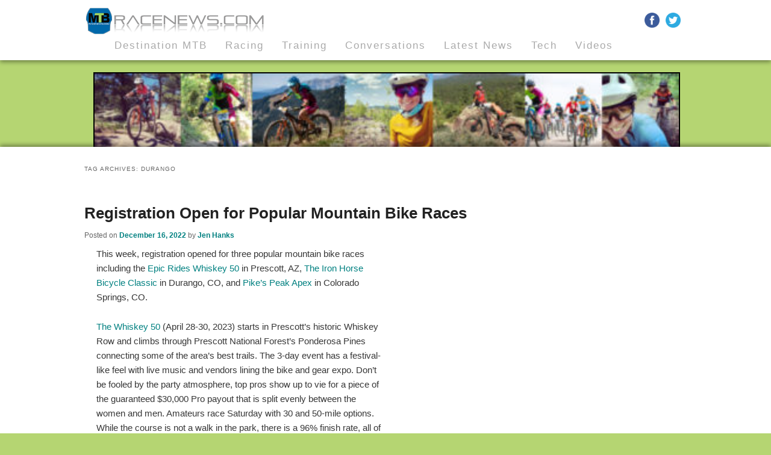

--- FILE ---
content_type: text/html; charset=UTF-8
request_url: https://www.mtbracenews.com/tag/durango
body_size: 10996
content:
<!DOCTYPE html>
<!--[if IE 6]>
<html id="ie6" dir="ltr" lang="en-US" prefix="og: https://ogp.me/ns#">
<![endif]-->
<!--[if IE 7]>
<html id="ie7" dir="ltr" lang="en-US" prefix="og: https://ogp.me/ns#">
<![endif]-->
<!--[if IE 8]>
<html id="ie8" dir="ltr" lang="en-US" prefix="og: https://ogp.me/ns#">
<![endif]-->
<!--[if !(IE 6) | !(IE 7) | !(IE 8)  ]><!-->
<html dir="ltr" lang="en-US" prefix="og: https://ogp.me/ns#">
<!--<![endif]-->
<head>
<meta charset="UTF-8" />
<meta name="viewport" content="width=device-width" />
<title>Durango - MTB Race NewsMTB Race News</title>
<link rel="profile" href="http://gmpg.org/xfn/11" />
<link rel="stylesheet" type="text/css" media="all" href="https://www.mtbracenews.com/wp-content/themes/mtbracenews/style.css" />
<link rel="pingback" href="https://www.mtbracenews.com/xmlrpc.php" />
<!--[if lt IE 9]>
<script src="https://www.mtbracenews.com/wp-content/themes/twentyeleven/js/html5.js" type="text/javascript"></script>
<![endif]-->

		<!-- All in One SEO 4.9.3 - aioseo.com -->
	<meta name="robots" content="max-image-preview:large" />
	<link rel="canonical" href="https://www.mtbracenews.com/tag/durango" />
	<meta name="generator" content="All in One SEO (AIOSEO) 4.9.3" />
		<script type="application/ld+json" class="aioseo-schema">
			{"@context":"https:\/\/schema.org","@graph":[{"@type":"BreadcrumbList","@id":"https:\/\/www.mtbracenews.com\/tag\/durango#breadcrumblist","itemListElement":[{"@type":"ListItem","@id":"https:\/\/www.mtbracenews.com#listItem","position":1,"name":"Home","item":"https:\/\/www.mtbracenews.com","nextItem":{"@type":"ListItem","@id":"https:\/\/www.mtbracenews.com\/tag\/durango#listItem","name":"Durango"}},{"@type":"ListItem","@id":"https:\/\/www.mtbracenews.com\/tag\/durango#listItem","position":2,"name":"Durango","previousItem":{"@type":"ListItem","@id":"https:\/\/www.mtbracenews.com#listItem","name":"Home"}}]},{"@type":"CollectionPage","@id":"https:\/\/www.mtbracenews.com\/tag\/durango#collectionpage","url":"https:\/\/www.mtbracenews.com\/tag\/durango","name":"Durango - MTB Race News","inLanguage":"en-US","isPartOf":{"@id":"https:\/\/www.mtbracenews.com\/#website"},"breadcrumb":{"@id":"https:\/\/www.mtbracenews.com\/tag\/durango#breadcrumblist"}},{"@type":"Organization","@id":"https:\/\/www.mtbracenews.com\/#organization","name":"MTB Race News","url":"https:\/\/www.mtbracenews.com\/"},{"@type":"WebSite","@id":"https:\/\/www.mtbracenews.com\/#website","url":"https:\/\/www.mtbracenews.com\/","name":"MTB Race News","inLanguage":"en-US","publisher":{"@id":"https:\/\/www.mtbracenews.com\/#organization"}}]}
		</script>
		<!-- All in One SEO -->

<link rel='dns-prefetch' href='//www.mtbracenews.com' />
<link rel='dns-prefetch' href='//ws.sharethis.com' />
<link rel='dns-prefetch' href='//stats.wp.com' />
<link rel="alternate" type="application/rss+xml" title="MTB Race News &raquo; Feed" href="https://www.mtbracenews.com/feed" />
<link rel="alternate" type="application/rss+xml" title="MTB Race News &raquo; Comments Feed" href="https://www.mtbracenews.com/comments/feed" />
<link rel="alternate" type="application/rss+xml" title="MTB Race News &raquo; Durango Tag Feed" href="https://www.mtbracenews.com/tag/durango/feed" />
		<!-- This site uses the Google Analytics by ExactMetrics plugin v7.28.0 - Using Analytics tracking - https://www.exactmetrics.com/ -->
		<!-- Note: ExactMetrics is not currently configured on this site. The site owner needs to authenticate with Google Analytics in the ExactMetrics settings panel. -->
					<!-- No tracking code set -->
				<!-- / Google Analytics by ExactMetrics -->
		<style id='wp-img-auto-sizes-contain-inline-css' type='text/css'>
img:is([sizes=auto i],[sizes^="auto," i]){contain-intrinsic-size:3000px 1500px}
/*# sourceURL=wp-img-auto-sizes-contain-inline-css */
</style>
<link rel='stylesheet' id='jquery.prettyphoto-css' href='https://www.mtbracenews.com/wp-content/plugins/wp-video-lightbox/css/prettyPhoto.css?ver=6.9' type='text/css' media='all' />
<link rel='stylesheet' id='video-lightbox-css' href='https://www.mtbracenews.com/wp-content/plugins/wp-video-lightbox/wp-video-lightbox.css?ver=6.9' type='text/css' media='all' />
<style id='wp-emoji-styles-inline-css' type='text/css'>

	img.wp-smiley, img.emoji {
		display: inline !important;
		border: none !important;
		box-shadow: none !important;
		height: 1em !important;
		width: 1em !important;
		margin: 0 0.07em !important;
		vertical-align: -0.1em !important;
		background: none !important;
		padding: 0 !important;
	}
/*# sourceURL=wp-emoji-styles-inline-css */
</style>
<style id='wp-block-library-inline-css' type='text/css'>
:root{--wp-block-synced-color:#7a00df;--wp-block-synced-color--rgb:122,0,223;--wp-bound-block-color:var(--wp-block-synced-color);--wp-editor-canvas-background:#ddd;--wp-admin-theme-color:#007cba;--wp-admin-theme-color--rgb:0,124,186;--wp-admin-theme-color-darker-10:#006ba1;--wp-admin-theme-color-darker-10--rgb:0,107,160.5;--wp-admin-theme-color-darker-20:#005a87;--wp-admin-theme-color-darker-20--rgb:0,90,135;--wp-admin-border-width-focus:2px}@media (min-resolution:192dpi){:root{--wp-admin-border-width-focus:1.5px}}.wp-element-button{cursor:pointer}:root .has-very-light-gray-background-color{background-color:#eee}:root .has-very-dark-gray-background-color{background-color:#313131}:root .has-very-light-gray-color{color:#eee}:root .has-very-dark-gray-color{color:#313131}:root .has-vivid-green-cyan-to-vivid-cyan-blue-gradient-background{background:linear-gradient(135deg,#00d084,#0693e3)}:root .has-purple-crush-gradient-background{background:linear-gradient(135deg,#34e2e4,#4721fb 50%,#ab1dfe)}:root .has-hazy-dawn-gradient-background{background:linear-gradient(135deg,#faaca8,#dad0ec)}:root .has-subdued-olive-gradient-background{background:linear-gradient(135deg,#fafae1,#67a671)}:root .has-atomic-cream-gradient-background{background:linear-gradient(135deg,#fdd79a,#004a59)}:root .has-nightshade-gradient-background{background:linear-gradient(135deg,#330968,#31cdcf)}:root .has-midnight-gradient-background{background:linear-gradient(135deg,#020381,#2874fc)}:root{--wp--preset--font-size--normal:16px;--wp--preset--font-size--huge:42px}.has-regular-font-size{font-size:1em}.has-larger-font-size{font-size:2.625em}.has-normal-font-size{font-size:var(--wp--preset--font-size--normal)}.has-huge-font-size{font-size:var(--wp--preset--font-size--huge)}.has-text-align-center{text-align:center}.has-text-align-left{text-align:left}.has-text-align-right{text-align:right}.has-fit-text{white-space:nowrap!important}#end-resizable-editor-section{display:none}.aligncenter{clear:both}.items-justified-left{justify-content:flex-start}.items-justified-center{justify-content:center}.items-justified-right{justify-content:flex-end}.items-justified-space-between{justify-content:space-between}.screen-reader-text{border:0;clip-path:inset(50%);height:1px;margin:-1px;overflow:hidden;padding:0;position:absolute;width:1px;word-wrap:normal!important}.screen-reader-text:focus{background-color:#ddd;clip-path:none;color:#444;display:block;font-size:1em;height:auto;left:5px;line-height:normal;padding:15px 23px 14px;text-decoration:none;top:5px;width:auto;z-index:100000}html :where(.has-border-color){border-style:solid}html :where([style*=border-top-color]){border-top-style:solid}html :where([style*=border-right-color]){border-right-style:solid}html :where([style*=border-bottom-color]){border-bottom-style:solid}html :where([style*=border-left-color]){border-left-style:solid}html :where([style*=border-width]){border-style:solid}html :where([style*=border-top-width]){border-top-style:solid}html :where([style*=border-right-width]){border-right-style:solid}html :where([style*=border-bottom-width]){border-bottom-style:solid}html :where([style*=border-left-width]){border-left-style:solid}html :where(img[class*=wp-image-]){height:auto;max-width:100%}:where(figure){margin:0 0 1em}html :where(.is-position-sticky){--wp-admin--admin-bar--position-offset:var(--wp-admin--admin-bar--height,0px)}@media screen and (max-width:600px){html :where(.is-position-sticky){--wp-admin--admin-bar--position-offset:0px}}

/*# sourceURL=wp-block-library-inline-css */
</style><style id='global-styles-inline-css' type='text/css'>
:root{--wp--preset--aspect-ratio--square: 1;--wp--preset--aspect-ratio--4-3: 4/3;--wp--preset--aspect-ratio--3-4: 3/4;--wp--preset--aspect-ratio--3-2: 3/2;--wp--preset--aspect-ratio--2-3: 2/3;--wp--preset--aspect-ratio--16-9: 16/9;--wp--preset--aspect-ratio--9-16: 9/16;--wp--preset--color--black: #000;--wp--preset--color--cyan-bluish-gray: #abb8c3;--wp--preset--color--white: #fff;--wp--preset--color--pale-pink: #f78da7;--wp--preset--color--vivid-red: #cf2e2e;--wp--preset--color--luminous-vivid-orange: #ff6900;--wp--preset--color--luminous-vivid-amber: #fcb900;--wp--preset--color--light-green-cyan: #7bdcb5;--wp--preset--color--vivid-green-cyan: #00d084;--wp--preset--color--pale-cyan-blue: #8ed1fc;--wp--preset--color--vivid-cyan-blue: #0693e3;--wp--preset--color--vivid-purple: #9b51e0;--wp--preset--color--blue: #1982d1;--wp--preset--color--dark-gray: #373737;--wp--preset--color--medium-gray: #666;--wp--preset--color--light-gray: #e2e2e2;--wp--preset--gradient--vivid-cyan-blue-to-vivid-purple: linear-gradient(135deg,rgb(6,147,227) 0%,rgb(155,81,224) 100%);--wp--preset--gradient--light-green-cyan-to-vivid-green-cyan: linear-gradient(135deg,rgb(122,220,180) 0%,rgb(0,208,130) 100%);--wp--preset--gradient--luminous-vivid-amber-to-luminous-vivid-orange: linear-gradient(135deg,rgb(252,185,0) 0%,rgb(255,105,0) 100%);--wp--preset--gradient--luminous-vivid-orange-to-vivid-red: linear-gradient(135deg,rgb(255,105,0) 0%,rgb(207,46,46) 100%);--wp--preset--gradient--very-light-gray-to-cyan-bluish-gray: linear-gradient(135deg,rgb(238,238,238) 0%,rgb(169,184,195) 100%);--wp--preset--gradient--cool-to-warm-spectrum: linear-gradient(135deg,rgb(74,234,220) 0%,rgb(151,120,209) 20%,rgb(207,42,186) 40%,rgb(238,44,130) 60%,rgb(251,105,98) 80%,rgb(254,248,76) 100%);--wp--preset--gradient--blush-light-purple: linear-gradient(135deg,rgb(255,206,236) 0%,rgb(152,150,240) 100%);--wp--preset--gradient--blush-bordeaux: linear-gradient(135deg,rgb(254,205,165) 0%,rgb(254,45,45) 50%,rgb(107,0,62) 100%);--wp--preset--gradient--luminous-dusk: linear-gradient(135deg,rgb(255,203,112) 0%,rgb(199,81,192) 50%,rgb(65,88,208) 100%);--wp--preset--gradient--pale-ocean: linear-gradient(135deg,rgb(255,245,203) 0%,rgb(182,227,212) 50%,rgb(51,167,181) 100%);--wp--preset--gradient--electric-grass: linear-gradient(135deg,rgb(202,248,128) 0%,rgb(113,206,126) 100%);--wp--preset--gradient--midnight: linear-gradient(135deg,rgb(2,3,129) 0%,rgb(40,116,252) 100%);--wp--preset--font-size--small: 13px;--wp--preset--font-size--medium: 20px;--wp--preset--font-size--large: 36px;--wp--preset--font-size--x-large: 42px;--wp--preset--spacing--20: 0.44rem;--wp--preset--spacing--30: 0.67rem;--wp--preset--spacing--40: 1rem;--wp--preset--spacing--50: 1.5rem;--wp--preset--spacing--60: 2.25rem;--wp--preset--spacing--70: 3.38rem;--wp--preset--spacing--80: 5.06rem;--wp--preset--shadow--natural: 6px 6px 9px rgba(0, 0, 0, 0.2);--wp--preset--shadow--deep: 12px 12px 50px rgba(0, 0, 0, 0.4);--wp--preset--shadow--sharp: 6px 6px 0px rgba(0, 0, 0, 0.2);--wp--preset--shadow--outlined: 6px 6px 0px -3px rgb(255, 255, 255), 6px 6px rgb(0, 0, 0);--wp--preset--shadow--crisp: 6px 6px 0px rgb(0, 0, 0);}:where(.is-layout-flex){gap: 0.5em;}:where(.is-layout-grid){gap: 0.5em;}body .is-layout-flex{display: flex;}.is-layout-flex{flex-wrap: wrap;align-items: center;}.is-layout-flex > :is(*, div){margin: 0;}body .is-layout-grid{display: grid;}.is-layout-grid > :is(*, div){margin: 0;}:where(.wp-block-columns.is-layout-flex){gap: 2em;}:where(.wp-block-columns.is-layout-grid){gap: 2em;}:where(.wp-block-post-template.is-layout-flex){gap: 1.25em;}:where(.wp-block-post-template.is-layout-grid){gap: 1.25em;}.has-black-color{color: var(--wp--preset--color--black) !important;}.has-cyan-bluish-gray-color{color: var(--wp--preset--color--cyan-bluish-gray) !important;}.has-white-color{color: var(--wp--preset--color--white) !important;}.has-pale-pink-color{color: var(--wp--preset--color--pale-pink) !important;}.has-vivid-red-color{color: var(--wp--preset--color--vivid-red) !important;}.has-luminous-vivid-orange-color{color: var(--wp--preset--color--luminous-vivid-orange) !important;}.has-luminous-vivid-amber-color{color: var(--wp--preset--color--luminous-vivid-amber) !important;}.has-light-green-cyan-color{color: var(--wp--preset--color--light-green-cyan) !important;}.has-vivid-green-cyan-color{color: var(--wp--preset--color--vivid-green-cyan) !important;}.has-pale-cyan-blue-color{color: var(--wp--preset--color--pale-cyan-blue) !important;}.has-vivid-cyan-blue-color{color: var(--wp--preset--color--vivid-cyan-blue) !important;}.has-vivid-purple-color{color: var(--wp--preset--color--vivid-purple) !important;}.has-black-background-color{background-color: var(--wp--preset--color--black) !important;}.has-cyan-bluish-gray-background-color{background-color: var(--wp--preset--color--cyan-bluish-gray) !important;}.has-white-background-color{background-color: var(--wp--preset--color--white) !important;}.has-pale-pink-background-color{background-color: var(--wp--preset--color--pale-pink) !important;}.has-vivid-red-background-color{background-color: var(--wp--preset--color--vivid-red) !important;}.has-luminous-vivid-orange-background-color{background-color: var(--wp--preset--color--luminous-vivid-orange) !important;}.has-luminous-vivid-amber-background-color{background-color: var(--wp--preset--color--luminous-vivid-amber) !important;}.has-light-green-cyan-background-color{background-color: var(--wp--preset--color--light-green-cyan) !important;}.has-vivid-green-cyan-background-color{background-color: var(--wp--preset--color--vivid-green-cyan) !important;}.has-pale-cyan-blue-background-color{background-color: var(--wp--preset--color--pale-cyan-blue) !important;}.has-vivid-cyan-blue-background-color{background-color: var(--wp--preset--color--vivid-cyan-blue) !important;}.has-vivid-purple-background-color{background-color: var(--wp--preset--color--vivid-purple) !important;}.has-black-border-color{border-color: var(--wp--preset--color--black) !important;}.has-cyan-bluish-gray-border-color{border-color: var(--wp--preset--color--cyan-bluish-gray) !important;}.has-white-border-color{border-color: var(--wp--preset--color--white) !important;}.has-pale-pink-border-color{border-color: var(--wp--preset--color--pale-pink) !important;}.has-vivid-red-border-color{border-color: var(--wp--preset--color--vivid-red) !important;}.has-luminous-vivid-orange-border-color{border-color: var(--wp--preset--color--luminous-vivid-orange) !important;}.has-luminous-vivid-amber-border-color{border-color: var(--wp--preset--color--luminous-vivid-amber) !important;}.has-light-green-cyan-border-color{border-color: var(--wp--preset--color--light-green-cyan) !important;}.has-vivid-green-cyan-border-color{border-color: var(--wp--preset--color--vivid-green-cyan) !important;}.has-pale-cyan-blue-border-color{border-color: var(--wp--preset--color--pale-cyan-blue) !important;}.has-vivid-cyan-blue-border-color{border-color: var(--wp--preset--color--vivid-cyan-blue) !important;}.has-vivid-purple-border-color{border-color: var(--wp--preset--color--vivid-purple) !important;}.has-vivid-cyan-blue-to-vivid-purple-gradient-background{background: var(--wp--preset--gradient--vivid-cyan-blue-to-vivid-purple) !important;}.has-light-green-cyan-to-vivid-green-cyan-gradient-background{background: var(--wp--preset--gradient--light-green-cyan-to-vivid-green-cyan) !important;}.has-luminous-vivid-amber-to-luminous-vivid-orange-gradient-background{background: var(--wp--preset--gradient--luminous-vivid-amber-to-luminous-vivid-orange) !important;}.has-luminous-vivid-orange-to-vivid-red-gradient-background{background: var(--wp--preset--gradient--luminous-vivid-orange-to-vivid-red) !important;}.has-very-light-gray-to-cyan-bluish-gray-gradient-background{background: var(--wp--preset--gradient--very-light-gray-to-cyan-bluish-gray) !important;}.has-cool-to-warm-spectrum-gradient-background{background: var(--wp--preset--gradient--cool-to-warm-spectrum) !important;}.has-blush-light-purple-gradient-background{background: var(--wp--preset--gradient--blush-light-purple) !important;}.has-blush-bordeaux-gradient-background{background: var(--wp--preset--gradient--blush-bordeaux) !important;}.has-luminous-dusk-gradient-background{background: var(--wp--preset--gradient--luminous-dusk) !important;}.has-pale-ocean-gradient-background{background: var(--wp--preset--gradient--pale-ocean) !important;}.has-electric-grass-gradient-background{background: var(--wp--preset--gradient--electric-grass) !important;}.has-midnight-gradient-background{background: var(--wp--preset--gradient--midnight) !important;}.has-small-font-size{font-size: var(--wp--preset--font-size--small) !important;}.has-medium-font-size{font-size: var(--wp--preset--font-size--medium) !important;}.has-large-font-size{font-size: var(--wp--preset--font-size--large) !important;}.has-x-large-font-size{font-size: var(--wp--preset--font-size--x-large) !important;}
/*# sourceURL=global-styles-inline-css */
</style>

<style id='classic-theme-styles-inline-css' type='text/css'>
/*! This file is auto-generated */
.wp-block-button__link{color:#fff;background-color:#32373c;border-radius:9999px;box-shadow:none;text-decoration:none;padding:calc(.667em + 2px) calc(1.333em + 2px);font-size:1.125em}.wp-block-file__button{background:#32373c;color:#fff;text-decoration:none}
/*# sourceURL=/wp-includes/css/classic-themes.min.css */
</style>
<link rel='stylesheet' id='categories-images-styles-css' href='https://www.mtbracenews.com/wp-content/plugins/categories-images/assets/css/zci-styles.css?ver=3.3.1' type='text/css' media='all' />
<link rel='stylesheet' id='twentyeleven-block-style-css' href='https://www.mtbracenews.com/wp-content/themes/twentyeleven/blocks.css?ver=20190102' type='text/css' media='all' />
<script type="text/javascript" src="https://www.mtbracenews.com/wp-includes/js/jquery/jquery.min.js?ver=3.7.1" id="jquery-core-js"></script>
<script type="text/javascript" src="https://www.mtbracenews.com/wp-includes/js/jquery/jquery-migrate.min.js?ver=3.4.1" id="jquery-migrate-js"></script>
<script type="text/javascript" src="https://www.mtbracenews.com/wp-content/plugins/wp-video-lightbox/js/jquery.prettyPhoto.js?ver=3.1.6" id="jquery.prettyphoto-js"></script>
<script type="text/javascript" id="video-lightbox-js-extra">
/* <![CDATA[ */
var vlpp_vars = {"prettyPhoto_rel":"wp-video-lightbox","animation_speed":"fast","slideshow":"5000","autoplay_slideshow":"false","opacity":"0.80","show_title":"true","allow_resize":"true","allow_expand":"true","default_width":"640","default_height":"480","counter_separator_label":"/","theme":"pp_default","horizontal_padding":"20","hideflash":"false","wmode":"opaque","autoplay":"false","modal":"false","deeplinking":"false","overlay_gallery":"true","overlay_gallery_max":"30","keyboard_shortcuts":"true","ie6_fallback":"false"};
//# sourceURL=video-lightbox-js-extra
/* ]]> */
</script>
<script type="text/javascript" src="https://www.mtbracenews.com/wp-content/plugins/wp-video-lightbox/js/video-lightbox.js?ver=3.1.6" id="video-lightbox-js"></script>
<script id='st_insights_js' type="text/javascript" src="https://ws.sharethis.com/button/st_insights.js?publisher=4d48b7c5-0ae3-43d4-bfbe-3ff8c17a8ae6&amp;product=simpleshare&amp;ver=8.5.3" id="ssba-sharethis-js"></script>
<link rel="https://api.w.org/" href="https://www.mtbracenews.com/wp-json/" /><link rel="alternate" title="JSON" type="application/json" href="https://www.mtbracenews.com/wp-json/wp/v2/tags/469" /><link rel="EditURI" type="application/rsd+xml" title="RSD" href="https://www.mtbracenews.com/xmlrpc.php?rsd" />
<meta name="generator" content="WordPress 6.9" />
<script>
            WP_VIDEO_LIGHTBOX_VERSION="1.9.12";
            WP_VID_LIGHTBOX_URL="https://www.mtbracenews.com/wp-content/plugins/wp-video-lightbox";
                        function wpvl_paramReplace(name, string, value) {
                // Find the param with regex
                // Grab the first character in the returned string (should be ? or &)
                // Replace our href string with our new value, passing on the name and delimeter

                var re = new RegExp("[\?&]" + name + "=([^&#]*)");
                var matches = re.exec(string);
                var newString;

                if (matches === null) {
                    // if there are no params, append the parameter
                    newString = string + '?' + name + '=' + value;
                } else {
                    var delimeter = matches[0].charAt(0);
                    newString = string.replace(re, delimeter + name + "=" + value);
                }
                return newString;
            }
            </script>	<style>img#wpstats{display:none}</style>
				<style type="text/css" id="twentyeleven-header-css">
				#site-title,
		#site-description {
			position: absolute;
			clip: rect(1px 1px 1px 1px); /* IE6, IE7 */
			clip: rect(1px, 1px, 1px, 1px);
		}
				</style>
		<!-- ## NXS/OG ## --><!-- ## NXSOGTAGS ## --><!-- ## NXS/OG ## -->
</head>

<body class="archive tag tag-durango tag-469 custom-background wp-embed-responsive wp-theme-twentyeleven wp-child-theme-mtbracenews non-logged-in one-column content">

<script>
  (function(i,s,o,g,r,a,m){i['GoogleAnalyticsObject']=r;i[r]=i[r]||function(){
  (i[r].q=i[r].q||[]).push(arguments)},i[r].l=1*new Date();a=s.createElement(o),
  m=s.getElementsByTagName(o)[0];a.async=1;a.src=g;m.parentNode.insertBefore(a,m)
  })(window,document,'script','//www.google-analytics.com/analytics.js','ga');

  ga('create', 'UA-3827780-2', 'auto');
  ga('send', 'pageview');

</script>

<div id="page" class="hfeed">
	<header id="branding" role="banner">
			<hgroup>
				<h1 id="site-title"><span><a href="https://www.mtbracenews.com/" title="MTB Race News" rel="home">MTB Race News</a></span></h1>
				<h2 id="site-description"></h2>
			</hgroup>

			<div id="header_wrapper">
						<a href="https://www.mtbracenews.com/" id="logo_link"><img id="logo" src="https://www.mtbracenews.com/wp-content/uploads/2016/06/number_plate_logo.png" width="300" height="auto" alt="" /></a>
			<div id="social-media-links"><div id="simpleimage-26" class="widget widget_simpleimage clearfix">

	<p class="simple-image">
		<a href="http://www.facebook.com/pages/MTBRacenewscom/143533345694674" target="_blank"><img width="64" height="64" src="https://www.mtbracenews.com/wp-content/uploads/2015/01/facebook-1.png" class="attachment-full size-full" alt="" decoding="async" /></a>	</p>


</div><div id="simpleimage-25" class="widget widget_simpleimage clearfix">

	<p class="simple-image">
		<a href="http://twitter.com/mtbracenews" target="_blank"><img width="64" height="64" src="https://www.mtbracenews.com/wp-content/uploads/2015/01/twitter-1.png" class="attachment-full size-full" alt="" decoding="async" /></a>	</p>


</div></div>
			</div><!-- #header_wrapper -->

			<nav id="access" role="navigation">
				<h3 class="assistive-text">Main menu</h3>
								<div class="skip-link"><a class="assistive-text" href="#content" title="Skip to primary content">Skip to primary content</a></div>
				<div class="skip-link"><a class="assistive-text" href="#secondary" title="Skip to secondary content">Skip to secondary content</a></div>
								<div class="menu-main-container"><ul id="menu-main" class="menu"><li id="menu-item-91" class="menu-item menu-item-type-custom menu-item-object-custom menu-item-has-children menu-item-91"><a href="#">Destination MTB</a>
<ul class="sub-menu">
	<li id="menu-item-93" class="menu-item menu-item-type-taxonomy menu-item-object-category menu-item-93"><a href="https://www.mtbracenews.com/category/est-time-zone">Eastern US</a></li>
	<li id="menu-item-92" class="menu-item menu-item-type-taxonomy menu-item-object-category menu-item-92"><a href="https://www.mtbracenews.com/category/cst-time-zone">Central US</a></li>
	<li id="menu-item-94" class="menu-item menu-item-type-taxonomy menu-item-object-category menu-item-94"><a href="https://www.mtbracenews.com/category/mst-time-zone">Rocky Mountain</a></li>
	<li id="menu-item-95" class="menu-item menu-item-type-taxonomy menu-item-object-category menu-item-95"><a href="https://www.mtbracenews.com/category/pst-time-zone">West Coast</a></li>
</ul>
</li>
<li id="menu-item-87" class="menu-item menu-item-type-custom menu-item-object-custom menu-item-has-children menu-item-87"><a href="#">Racing</a>
<ul class="sub-menu">
	<li id="menu-item-84" class="menu-item menu-item-type-taxonomy menu-item-object-category menu-item-84"><a href="https://www.mtbracenews.com/category/xc-racing">XC Racing</a></li>
	<li id="menu-item-85" class="menu-item menu-item-type-taxonomy menu-item-object-category menu-item-85"><a href="https://www.mtbracenews.com/category/ultra-endurance">Ultra Endurance</a></li>
	<li id="menu-item-86" class="menu-item menu-item-type-taxonomy menu-item-object-category menu-item-86"><a href="https://www.mtbracenews.com/category/enduro">Enduro</a></li>
</ul>
</li>
<li id="menu-item-88" class="menu-item menu-item-type-taxonomy menu-item-object-category menu-item-88"><a href="https://www.mtbracenews.com/category/coaching-column">Training</a></li>
<li id="menu-item-89" class="menu-item menu-item-type-taxonomy menu-item-object-category menu-item-89"><a href="https://www.mtbracenews.com/category/blogs">Conversations</a></li>
<li id="menu-item-96" class="menu-item menu-item-type-taxonomy menu-item-object-category menu-item-96"><a href="https://www.mtbracenews.com/category/news">Latest News</a></li>
<li id="menu-item-90" class="menu-item menu-item-type-taxonomy menu-item-object-category menu-item-90"><a href="https://www.mtbracenews.com/category/product-review">Tech</a></li>
<li id="menu-item-106" class="menu-item menu-item-type-taxonomy menu-item-object-category menu-item-106"><a href="https://www.mtbracenews.com/category/videos">Videos</a></li>
</ul></div>				<div class="menu-small-main-container"><ul id="menu-small-main" class="menu"><li id="menu-item-254" class="menu-item menu-item-type-custom menu-item-object-custom menu-item-has-children menu-item-254"><a href="#">Regions</a>
<ul class="sub-menu">
	<li id="menu-item-259" class="menu-item menu-item-type-taxonomy menu-item-object-category menu-item-259"><a href="https://www.mtbracenews.com/category/est-time-zone">Eastern US</a></li>
	<li id="menu-item-258" class="menu-item menu-item-type-taxonomy menu-item-object-category menu-item-258"><a href="https://www.mtbracenews.com/category/cst-time-zone">Central US</a></li>
	<li id="menu-item-260" class="menu-item menu-item-type-taxonomy menu-item-object-category menu-item-260"><a href="https://www.mtbracenews.com/category/mst-time-zone">Rocky Mountain</a></li>
	<li id="menu-item-261" class="menu-item menu-item-type-taxonomy menu-item-object-category menu-item-261"><a href="https://www.mtbracenews.com/category/pst-time-zone">West Coast</a></li>
</ul>
</li>
<li id="menu-item-255" class="menu-item menu-item-type-custom menu-item-object-custom menu-item-has-children menu-item-255"><a href="#">Racing</a>
<ul class="sub-menu">
	<li id="menu-item-264" class="menu-item menu-item-type-taxonomy menu-item-object-category menu-item-264"><a href="https://www.mtbracenews.com/category/xc-racing">XC Racing</a></li>
	<li id="menu-item-263" class="menu-item menu-item-type-taxonomy menu-item-object-category menu-item-263"><a href="https://www.mtbracenews.com/category/ultra-endurance">Ultra Endurance</a></li>
	<li id="menu-item-262" class="menu-item menu-item-type-taxonomy menu-item-object-category menu-item-262"><a href="https://www.mtbracenews.com/category/enduro">Enduro</a></li>
</ul>
</li>
<li id="menu-item-256" class="menu-item menu-item-type-custom menu-item-object-custom menu-item-has-children menu-item-256"><a href="#">Other</a>
<ul class="sub-menu">
	<li id="menu-item-266" class="menu-item menu-item-type-taxonomy menu-item-object-category menu-item-266"><a href="https://www.mtbracenews.com/category/coaching-column">Coaching</a></li>
	<li id="menu-item-265" class="menu-item menu-item-type-taxonomy menu-item-object-category menu-item-265"><a href="https://www.mtbracenews.com/category/blogs">Blogs</a></li>
	<li id="menu-item-267" class="menu-item menu-item-type-taxonomy menu-item-object-category menu-item-267"><a href="https://www.mtbracenews.com/category/news">News</a></li>
	<li id="menu-item-268" class="menu-item menu-item-type-taxonomy menu-item-object-category menu-item-268"><a href="https://www.mtbracenews.com/category/product-review">Reviews</a></li>
	<li id="menu-item-269" class="menu-item menu-item-type-taxonomy menu-item-object-category menu-item-269"><a href="https://www.mtbracenews.com/category/videos">Videos</a></li>
</ul>
</li>
<li id="menu-item-257" class="menu-item menu-item-type-custom menu-item-object-custom menu-item-257"><a target="_blank" href="http://www.cyclingresourceusa.com/">Calendar</a></li>
</ul></div>				<div class="menu-tiny-menu-container"><ul id="menu-tiny-menu" class="menu"><li id="menu-item-510" class="menu-item menu-item-type-custom menu-item-object-custom menu-item-has-children menu-item-510"><a href="#">Menu</a>
<ul class="sub-menu">
	<li id="menu-item-506" class="menu-item menu-item-type-taxonomy menu-item-object-category menu-item-506"><a href="https://www.mtbracenews.com/category/est-time-zone">Eastern US</a></li>
	<li id="menu-item-509" class="menu-item menu-item-type-taxonomy menu-item-object-category menu-item-509"><a href="https://www.mtbracenews.com/category/cst-time-zone">Central US</a></li>
	<li id="menu-item-507" class="menu-item menu-item-type-taxonomy menu-item-object-category menu-item-507"><a href="https://www.mtbracenews.com/category/mst-time-zone">Rocky Mountain</a></li>
	<li id="menu-item-508" class="menu-item menu-item-type-taxonomy menu-item-object-category menu-item-508"><a href="https://www.mtbracenews.com/category/pst-time-zone">West Coast</a></li>
	<li id="menu-item-513" class="menu-item menu-item-type-taxonomy menu-item-object-category menu-item-513"><a href="https://www.mtbracenews.com/category/xc-racing">XC Racing</a></li>
	<li id="menu-item-512" class="menu-item menu-item-type-taxonomy menu-item-object-category menu-item-512"><a href="https://www.mtbracenews.com/category/ultra-endurance">Ultra Endurance</a></li>
	<li id="menu-item-511" class="menu-item menu-item-type-taxonomy menu-item-object-category menu-item-511"><a href="https://www.mtbracenews.com/category/enduro">Enduro</a></li>
	<li id="menu-item-515" class="menu-item menu-item-type-taxonomy menu-item-object-category menu-item-515"><a href="https://www.mtbracenews.com/category/coaching-column">Coaching Column</a></li>
	<li id="menu-item-514" class="menu-item menu-item-type-taxonomy menu-item-object-category menu-item-514"><a href="https://www.mtbracenews.com/category/blogs">Blogs</a></li>
	<li id="menu-item-516" class="menu-item menu-item-type-taxonomy menu-item-object-category menu-item-516"><a href="https://www.mtbracenews.com/category/news">News</a></li>
	<li id="menu-item-517" class="menu-item menu-item-type-taxonomy menu-item-object-category menu-item-517"><a href="https://www.mtbracenews.com/category/product-review">Product Review</a></li>
	<li id="menu-item-518" class="menu-item menu-item-type-taxonomy menu-item-object-category menu-item-518"><a href="https://www.mtbracenews.com/category/videos">Videos</a></li>
	<li id="menu-item-519" class="menu-item menu-item-type-custom menu-item-object-custom menu-item-519"><a href="http://www.cyclingresourceusa.com/">Calendar</a></li>
</ul>
</li>
</ul></div>			</nav><!-- #access -->
	</header><!-- #branding -->
	<div id="top_advertising">
<div id="media_image-3" class="widget widget_media_image clearfix"><img width="500" height="66" src="https://www.mtbracenews.com/wp-content/uploads/2021/02/mtbrn-banner-2021-1-500x66.jpg" class="image wp-image-4070  attachment-medium size-medium" alt="" style="max-width: 100%; height: auto;" decoding="async" srcset="https://www.mtbracenews.com/wp-content/uploads/2021/02/mtbrn-banner-2021-1-500x66.jpg 500w, https://www.mtbracenews.com/wp-content/uploads/2021/02/mtbrn-banner-2021-1-750x100.jpg 750w, https://www.mtbracenews.com/wp-content/uploads/2021/02/mtbrn-banner-2021-1.jpg 760w" sizes="(max-width: 500px) 100vw, 500px" /></div>	</div>
	<div id="main_wrapper">
	<div id="main">
		<section id="primary">
			<div id="content" role="main">

			
				<header class="page-header">
					<h1 class="page-title">
					Tag Archives: <span>Durango</span>					</h1>

									</header>

				
				
					
	<article id="post-5828" class="post-5828 post type-post status-publish format-standard has-post-thumbnail hentry category-news category-xc-racing tag-colorado-springs tag-durango tag-epic-rides tag-iron-horse-classic tag-mtb tag-mtb-racing tag-pikes-peak-apex tag-prescott tag-whiskey-50">
		<header class="entry-header">
						<h1 class="entry-title"><a href="https://www.mtbracenews.com/news/registration-open-for-popular-mountain-bike-races" rel="bookmark">Registration Open for Popular Mountain Bike Races</a></h1>
			
						<div class="entry-meta">
				<span class="sep">Posted on </span><a href="https://www.mtbracenews.com/news/registration-open-for-popular-mountain-bike-races" title="2:47 pm" rel="bookmark"><time class="entry-date" datetime="2022-12-16T14:47:45-07:00">December 16, 2022</time></a><span class="by-author"> <span class="sep"> by </span> <span class="author vcard"><a class="url fn n" href="https://www.mtbracenews.com/author/jen-hanks" title="View all posts by Jen Hanks" rel="author">Jen Hanks</a></span></span>			</div><!-- .entry-meta -->
			
					</header><!-- .entry-header -->

				<div class="entry-content">
			<p>This week, registration opened for three popular mountain bike races including the <a href="https://epicrides.com/events/whiskey-off-road/event-guide/">Epic Rides Whiskey 50</a> in Prescott, AZ, <a href="https://www.ironhorsebicycleclassic.com/">The Iron Horse Bicycle Classic</a> in Durango, CO, and <a href="https://www.pikespeakapex.com/">Pike&#8217;s Peak Apex</a> in Colorado Springs, CO.</p>
<p><a href="https://epicrides.com/events/whiskey-off-road/event-guide/feesschedules/">The Whiskey 50</a> (April 28-30, 2023) starts in Prescott&#8217;s historic Whiskey Row and climbs through Prescott National Forest&#8217;s Ponderosa Pines connecting some of the area&#8217;s best trails. The 3-day event has a festival-like feel with live music and vendors lining the bike and gear expo. Don&#8217;t be fooled by the party atmosphere, top pros show up to vie for a piece of the guaranteed $30,000 Pro payout that is split evenly between the women and men. Amateurs race Saturday with 30 and 50-mile options. While the course is not a walk in the park, there is a 96% finish rate, all of whom earn a custom pint glass. For the groms, there is a kid&#8217;s fun ride sponsored by Shimano. Registration is now open and will certainly sell out prior to the event.</p>
<div id="attachment_5829" style="width: 2570px" class="wp-caption aligncenter"><img fetchpriority="high" decoding="async" aria-describedby="caption-attachment-5829" class="wp-image-5829 size-full" src="https://www.mtbracenews.com/wp-content/uploads/2022/12/Whiskey1-scaled.jpg" alt="" width="2560" height="1710" srcset="https://www.mtbracenews.com/wp-content/uploads/2022/12/Whiskey1-scaled.jpg 2560w, https://www.mtbracenews.com/wp-content/uploads/2022/12/Whiskey1-500x334.jpg 500w, https://www.mtbracenews.com/wp-content/uploads/2022/12/Whiskey1-1000x668.jpg 1000w, https://www.mtbracenews.com/wp-content/uploads/2022/12/Whiskey1-768x513.jpg 768w, https://www.mtbracenews.com/wp-content/uploads/2022/12/Whiskey1-1536x1026.jpg 1536w, https://www.mtbracenews.com/wp-content/uploads/2022/12/Whiskey1-2048x1368.jpg 2048w, https://www.mtbracenews.com/wp-content/uploads/2022/12/Whiskey1-449x300.jpg 449w" sizes="(max-width: 2560px) 100vw, 2560px" /><p id="caption-attachment-5829" class="wp-caption-text">Pivot/Pearl Izumi rider, Jen Hanks, competes at the Whiskey 50 pc-sportograf</p></div>
<p><a href="https://www.ironhorsebicycleclassic.com/">The Iron Horse Bicycle Classic</a> (May 27-28, 2023) is an annual event that takes place over Memorial Day weekend. Now in its 51st year!!!, the backbone of the event is the Durango to Silverton road climb where riders &#8220;race the train&#8221; for a total of 50 miles and 5700ft of elevation gain. This road ride tradition was started in 1971 by two brothers. Off-road riders will be challenged by the Subaru Mountain Bike Race and La Strada La Plata Gravel Ride, both starting in Durango Mesa Park. The Mountain Bike Specialists King &amp; Queen of the Mountain is an omnium competition featuring the professional road race and mountain bike races.</p>
<p>The Iron Horse Bicycle Classic celebrates all that the Durango cycling community has become over the past five decades–a home and training ground for Olympians, national, and world champion cyclists as well as the 600-rider strong Durango Devo youth development program. With over 300 miles of trails and diverse terrain within city limits, Durango has become a premiere destination for traveling cyclists and a limitless pedaling playground for the locals.</p>
<p>This year, there will be a festival atmosphere at Durango Mesa Park on Sunday for the mountain bike and gravel races with music, food &amp; drink, plenty of spectating options, and fun for the whole family. The top gravel finishers will race to the line around the same time as the elite mountain bike races start. The mountain bike course will feature new trails being built in the area this spring as a part of the bike park being planned at the 1,850-acre property just East of downtown Durango.</p>
<div id="attachment_5830" style="width: 853px" class="wp-caption aligncenter"><img decoding="async" aria-describedby="caption-attachment-5830" class="size-full wp-image-5830" src="https://www.mtbracenews.com/wp-content/uploads/2022/12/Nikki-IHC-2022.jpg" alt="" width="843" height="390" srcset="https://www.mtbracenews.com/wp-content/uploads/2022/12/Nikki-IHC-2022.jpg 843w, https://www.mtbracenews.com/wp-content/uploads/2022/12/Nikki-IHC-2022-500x231.jpg 500w, https://www.mtbracenews.com/wp-content/uploads/2022/12/Nikki-IHC-2022-768x355.jpg 768w" sizes="(max-width: 843px) 100vw, 843px" /><p id="caption-attachment-5830" class="wp-caption-text">Nicole Tittensor rails a corner at the 2022 Iron Horse Classic. pc-Iron Horse Bicycle Classic</p></div>
<p><a href="https://www.pikespeakapex.com/about-apex">The Pike&#8217;s Peak Apex</a> (September 8-10, 2023) in Colorado Springs, CO is a 3-day stage race showcasing the area&#8217;s most popular trails as well as some hidden gems. For those weary of a stage race or with limited time, there are also 1 and 2-day options. The race is a project of the Colorado Springs Sports Corp with the ultimate goal of increasing awareness of the Colorado Springs and Pike&#8217;s Peak region as an internationally recognized endurance sports destination. Top amateur finishers are awarded generous prizes and the Pros compete for a $25,000 purse split evenly between the women and men.</p>
<div id="attachment_5717" style="width: 675px" class="wp-caption aligncenter"><img decoding="async" aria-describedby="caption-attachment-5717" class="wp-image-5717 size-full" src="https://www.mtbracenews.com/wp-content/uploads/2022/08/PP-high-five.jpeg" alt="" width="665" height="1182" srcset="https://www.mtbracenews.com/wp-content/uploads/2022/08/PP-high-five.jpeg 665w, https://www.mtbracenews.com/wp-content/uploads/2022/08/PP-high-five-281x500.jpeg 281w, https://www.mtbracenews.com/wp-content/uploads/2022/08/PP-high-five-450x800.jpeg 450w, https://www.mtbracenews.com/wp-content/uploads/2022/08/PP-high-five-169x300.jpeg 169w" sizes="(max-width: 665px) 100vw, 665px" /><p id="caption-attachment-5717" class="wp-caption-text">Pro racers, Evelyn Dong and Sofia Gomez Villafane, high-five after a great day on the Colorado Springs trails. pc-Pike&#8217;s Peak</p></div>
<p>&nbsp;</p>
					</div><!-- .entry-content -->
		
		<footer class="entry-meta">
			
										<span class="cat-links">
					<span class="entry-utility-prep entry-utility-prep-cat-links">Posted in</span> <a href="https://www.mtbracenews.com/category/news" rel="category tag">News</a>, <a href="https://www.mtbracenews.com/category/xc-racing" rel="category tag">XC Racing</a>			</span>
							
										<span class="sep"> | </span>
								<span class="tag-links">
					<span class="entry-utility-prep entry-utility-prep-tag-links">Tagged</span> <a href="https://www.mtbracenews.com/tag/colorado-springs" rel="tag">colorado springs</a>, <a href="https://www.mtbracenews.com/tag/durango" rel="tag">Durango</a>, <a href="https://www.mtbracenews.com/tag/epic-rides" rel="tag">epic rides</a>, <a href="https://www.mtbracenews.com/tag/iron-horse-classic" rel="tag">Iron Horse Classic</a>, <a href="https://www.mtbracenews.com/tag/mtb" rel="tag">MTB</a>, <a href="https://www.mtbracenews.com/tag/mtb-racing" rel="tag">MTB Racing</a>, <a href="https://www.mtbracenews.com/tag/pikes-peak-apex" rel="tag">Pike's Peak Apex</a>, <a href="https://www.mtbracenews.com/tag/prescott" rel="tag">Prescott</a>, <a href="https://www.mtbracenews.com/tag/whiskey-50" rel="tag">Whiskey 50</a>			</span>
							
			
					</footer><!-- .entry-meta -->
	</article><!-- #post-5828 -->

				
				
			
			</div><!-- #content -->
		</section><!-- #primary -->


	<div id="side_advertising">
	</div>
	</div><!-- #main -->
	<footer id="colophon" role="contentinfo">

			
<div id="supplementary" class="one">
		<div id="first" class="widget-area" role="complementary">
		<aside id="text-3" class="widget widget_text"><h3 class="widget-title">Contact:</h3>			<div class="textwidget"><span class="contact_title">Email</span><span class="contact_info">MTBRaceNews@hotmail.com</span>
<span class="contact_title">Address</span><span class="contact_info">Park City, Utah</span></div>
		</aside>	</div><!-- #first .widget-area -->
	
	
	</div><!-- #supplementary -->

			<div id="site-generator">Site design by <a href="http://www.mackyfranklin.com/design" title="Macky Franklin" target="_blank">Macky Franklin</a>
			</div>
	</footer><!-- #colophon -->
</div><!-- #main_wrapper -->
</div><!-- #page -->

<script type="speculationrules">
{"prefetch":[{"source":"document","where":{"and":[{"href_matches":"/*"},{"not":{"href_matches":["/wp-*.php","/wp-admin/*","/wp-content/uploads/*","/wp-content/*","/wp-content/plugins/*","/wp-content/themes/mtbracenews/*","/wp-content/themes/twentyeleven/*","/*\\?(.+)"]}},{"not":{"selector_matches":"a[rel~=\"nofollow\"]"}},{"not":{"selector_matches":".no-prefetch, .no-prefetch a"}}]},"eagerness":"conservative"}]}
</script>
<script type="text/javascript" src="https://www.mtbracenews.com/wp-content/plugins/simple-share-buttons-adder/js/ssba.js?ver=1758758488" id="simple-share-buttons-adder-ssba-js"></script>
<script type="text/javascript" id="simple-share-buttons-adder-ssba-js-after">
/* <![CDATA[ */
Main.boot( [] );
//# sourceURL=simple-share-buttons-adder-ssba-js-after
/* ]]> */
</script>
<script type="text/javascript" id="jetpack-stats-js-before">
/* <![CDATA[ */
_stq = window._stq || [];
_stq.push([ "view", {"v":"ext","blog":"208584393","post":"0","tz":"-7","srv":"www.mtbracenews.com","arch_tag":"durango","arch_results":"1","j":"1:15.4"} ]);
_stq.push([ "clickTrackerInit", "208584393", "0" ]);
//# sourceURL=jetpack-stats-js-before
/* ]]> */
</script>
<script type="text/javascript" src="https://stats.wp.com/e-202605.js" id="jetpack-stats-js" defer="defer" data-wp-strategy="defer"></script>
<script id="wp-emoji-settings" type="application/json">
{"baseUrl":"https://s.w.org/images/core/emoji/17.0.2/72x72/","ext":".png","svgUrl":"https://s.w.org/images/core/emoji/17.0.2/svg/","svgExt":".svg","source":{"concatemoji":"https://www.mtbracenews.com/wp-includes/js/wp-emoji-release.min.js?ver=6.9"}}
</script>
<script type="module">
/* <![CDATA[ */
/*! This file is auto-generated */
const a=JSON.parse(document.getElementById("wp-emoji-settings").textContent),o=(window._wpemojiSettings=a,"wpEmojiSettingsSupports"),s=["flag","emoji"];function i(e){try{var t={supportTests:e,timestamp:(new Date).valueOf()};sessionStorage.setItem(o,JSON.stringify(t))}catch(e){}}function c(e,t,n){e.clearRect(0,0,e.canvas.width,e.canvas.height),e.fillText(t,0,0);t=new Uint32Array(e.getImageData(0,0,e.canvas.width,e.canvas.height).data);e.clearRect(0,0,e.canvas.width,e.canvas.height),e.fillText(n,0,0);const a=new Uint32Array(e.getImageData(0,0,e.canvas.width,e.canvas.height).data);return t.every((e,t)=>e===a[t])}function p(e,t){e.clearRect(0,0,e.canvas.width,e.canvas.height),e.fillText(t,0,0);var n=e.getImageData(16,16,1,1);for(let e=0;e<n.data.length;e++)if(0!==n.data[e])return!1;return!0}function u(e,t,n,a){switch(t){case"flag":return n(e,"\ud83c\udff3\ufe0f\u200d\u26a7\ufe0f","\ud83c\udff3\ufe0f\u200b\u26a7\ufe0f")?!1:!n(e,"\ud83c\udde8\ud83c\uddf6","\ud83c\udde8\u200b\ud83c\uddf6")&&!n(e,"\ud83c\udff4\udb40\udc67\udb40\udc62\udb40\udc65\udb40\udc6e\udb40\udc67\udb40\udc7f","\ud83c\udff4\u200b\udb40\udc67\u200b\udb40\udc62\u200b\udb40\udc65\u200b\udb40\udc6e\u200b\udb40\udc67\u200b\udb40\udc7f");case"emoji":return!a(e,"\ud83e\u1fac8")}return!1}function f(e,t,n,a){let r;const o=(r="undefined"!=typeof WorkerGlobalScope&&self instanceof WorkerGlobalScope?new OffscreenCanvas(300,150):document.createElement("canvas")).getContext("2d",{willReadFrequently:!0}),s=(o.textBaseline="top",o.font="600 32px Arial",{});return e.forEach(e=>{s[e]=t(o,e,n,a)}),s}function r(e){var t=document.createElement("script");t.src=e,t.defer=!0,document.head.appendChild(t)}a.supports={everything:!0,everythingExceptFlag:!0},new Promise(t=>{let n=function(){try{var e=JSON.parse(sessionStorage.getItem(o));if("object"==typeof e&&"number"==typeof e.timestamp&&(new Date).valueOf()<e.timestamp+604800&&"object"==typeof e.supportTests)return e.supportTests}catch(e){}return null}();if(!n){if("undefined"!=typeof Worker&&"undefined"!=typeof OffscreenCanvas&&"undefined"!=typeof URL&&URL.createObjectURL&&"undefined"!=typeof Blob)try{var e="postMessage("+f.toString()+"("+[JSON.stringify(s),u.toString(),c.toString(),p.toString()].join(",")+"));",a=new Blob([e],{type:"text/javascript"});const r=new Worker(URL.createObjectURL(a),{name:"wpTestEmojiSupports"});return void(r.onmessage=e=>{i(n=e.data),r.terminate(),t(n)})}catch(e){}i(n=f(s,u,c,p))}t(n)}).then(e=>{for(const n in e)a.supports[n]=e[n],a.supports.everything=a.supports.everything&&a.supports[n],"flag"!==n&&(a.supports.everythingExceptFlag=a.supports.everythingExceptFlag&&a.supports[n]);var t;a.supports.everythingExceptFlag=a.supports.everythingExceptFlag&&!a.supports.flag,a.supports.everything||((t=a.source||{}).concatemoji?r(t.concatemoji):t.wpemoji&&t.twemoji&&(r(t.twemoji),r(t.wpemoji)))});
//# sourceURL=https://www.mtbracenews.com/wp-includes/js/wp-emoji-loader.min.js
/* ]]> */
</script>

</body>
</html>